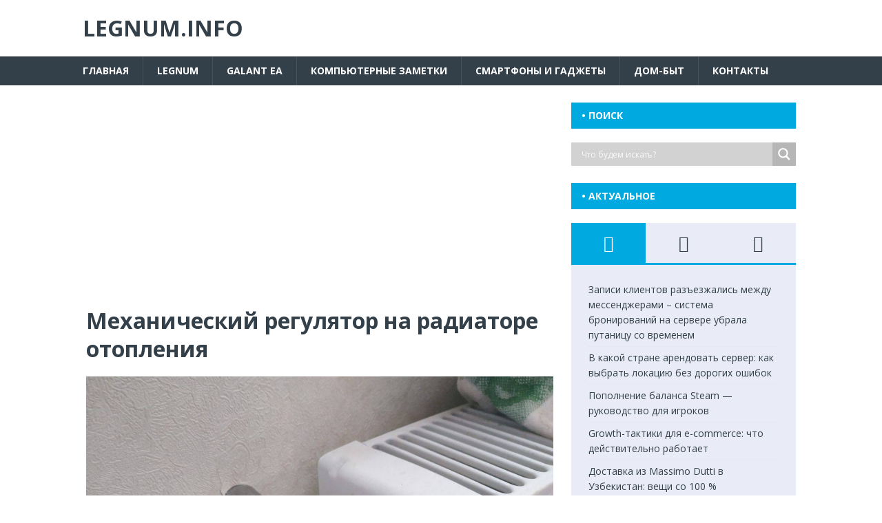

--- FILE ---
content_type: text/html; charset=utf-8
request_url: https://www.google.com/recaptcha/api2/aframe
body_size: 270
content:
<!DOCTYPE HTML><html><head><meta http-equiv="content-type" content="text/html; charset=UTF-8"></head><body><script nonce="e3xZjGGvUf_S_XAyLjkRlQ">/** Anti-fraud and anti-abuse applications only. See google.com/recaptcha */ try{var clients={'sodar':'https://pagead2.googlesyndication.com/pagead/sodar?'};window.addEventListener("message",function(a){try{if(a.source===window.parent){var b=JSON.parse(a.data);var c=clients[b['id']];if(c){var d=document.createElement('img');d.src=c+b['params']+'&rc='+(localStorage.getItem("rc::a")?sessionStorage.getItem("rc::b"):"");window.document.body.appendChild(d);sessionStorage.setItem("rc::e",parseInt(sessionStorage.getItem("rc::e")||0)+1);localStorage.setItem("rc::h",'1769186716952');}}}catch(b){}});window.parent.postMessage("_grecaptcha_ready", "*");}catch(b){}</script></body></html>